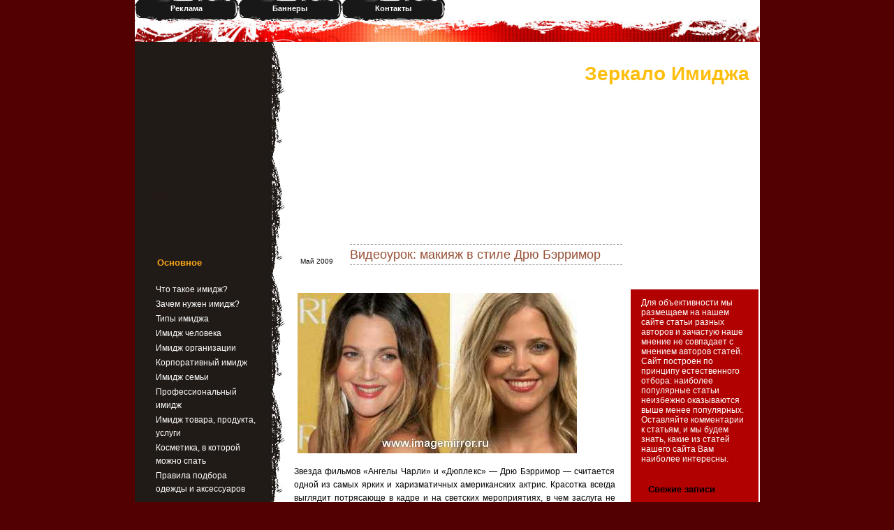

--- FILE ---
content_type: text/html; charset=UTF-8
request_url: https://www.imagemirror.ru/videourok-makiyazh-v-stile-dryu-berrimor.html
body_size: 10854
content:
<!DOCTYPE html PUBLIC "-//W3C//DTD XHTML 1.0 Transitional//EN" "//www.w3.org/TR/xhtml1/DTD/xhtml1-transitional.dtd">
<html xmlns="//www.w3.org/1999/xhtml" dir="ltr" lang="ru-RU" prefix="og: https://ogp.me/ns#">
<head profile="//gmpg.org/xfn/11">
	<meta http-equiv="Content-Type" content="text/html; charset=UTF-8" />
	
	<link rel="stylesheet" href="https://www.imagemirror.ru/wp-content/themes/redlight/style.css" type="text/css" media="screen" />
	<link rel="alternate" type="application/atom+xml" title="Atom 0.3" href="https://www.imagemirror.ru/feed/atom" />
	<link rel="alternate" type="application/rss+xml" title="Зеркало Имиджа RSS-лента" href="https://www.imagemirror.ru/feed" />
	<link rel="pingback" href="https://www.imagemirror.ru/xmlrpc.php" />
		<link rel='archives' title='2018' href='https://www.imagemirror.ru/2018' />
	<link rel='archives' title='2015' href='https://www.imagemirror.ru/2015' />
	<link rel='archives' title='2014' href='https://www.imagemirror.ru/2014' />
	<link rel='archives' title='2013' href='https://www.imagemirror.ru/2013' />
	<link rel='archives' title='2012' href='https://www.imagemirror.ru/2012' />
	<link rel='archives' title='2011' href='https://www.imagemirror.ru/2011' />
	<link rel='archives' title='2010' href='https://www.imagemirror.ru/2010' />
	<link rel='archives' title='2009' href='https://www.imagemirror.ru/2009' />
	<link rel='archives' title='2008' href='https://www.imagemirror.ru/2008' />
			
		<!-- All in One SEO 4.5.1.1 - aioseo.com -->
		<title>Видеоурок: макияж в стиле Дрю Бэрримор - Зеркало Имиджа</title>
		<meta name="description" content="Звезда фильмов &quot;Ангелы Чарли&quot; и &quot;Дюплекс&quot; - Дрю Бэрримор - считается одной из самых ярких и харизматичных американских актрис. Красотка всегда выглядит потрясающе в кадре и на светских мероприятиях, в чем заслуга не только самой актрисы, но и стилистов. Звездный визажист и стилист - Дебра Ферулло - дает мастер-класс по созданию образа Дрю Бэрримор. ЧИТАЙ" />
		<meta name="robots" content="max-image-preview:large" />
		<link rel="canonical" href="https://www.imagemirror.ru/videourok-makiyazh-v-stile-dryu-berrimor.html" />
		<meta name="generator" content="All in One SEO (AIOSEO) 4.5.1.1" />
		<meta property="og:locale" content="ru_RU" />
		<meta property="og:site_name" content="Зеркало Имиджа - Обсуждаем вопросы имиджа в работе, отношениях, внешности и конечно же в быту." />
		<meta property="og:type" content="article" />
		<meta property="og:title" content="Видеоурок: макияж в стиле Дрю Бэрримор - Зеркало Имиджа" />
		<meta property="og:description" content="Звезда фильмов &quot;Ангелы Чарли&quot; и &quot;Дюплекс&quot; - Дрю Бэрримор - считается одной из самых ярких и харизматичных американских актрис. Красотка всегда выглядит потрясающе в кадре и на светских мероприятиях, в чем заслуга не только самой актрисы, но и стилистов. Звездный визажист и стилист - Дебра Ферулло - дает мастер-класс по созданию образа Дрю Бэрримор. ЧИТАЙ" />
		<meta property="og:url" content="https://www.imagemirror.ru/videourok-makiyazh-v-stile-dryu-berrimor.html" />
		<meta property="article:published_time" content="2009-05-18T19:58:16+00:00" />
		<meta property="article:modified_time" content="2019-08-23T14:29:20+00:00" />
		<meta name="twitter:card" content="summary_large_image" />
		<meta name="twitter:title" content="Видеоурок: макияж в стиле Дрю Бэрримор - Зеркало Имиджа" />
		<meta name="twitter:description" content="Звезда фильмов &quot;Ангелы Чарли&quot; и &quot;Дюплекс&quot; - Дрю Бэрримор - считается одной из самых ярких и харизматичных американских актрис. Красотка всегда выглядит потрясающе в кадре и на светских мероприятиях, в чем заслуга не только самой актрисы, но и стилистов. Звездный визажист и стилист - Дебра Ферулло - дает мастер-класс по созданию образа Дрю Бэрримор. ЧИТАЙ" />
		<script type="application/ld+json" class="aioseo-schema">
			{"@context":"https:\/\/schema.org","@graph":[{"@type":"BlogPosting","@id":"https:\/\/www.imagemirror.ru\/videourok-makiyazh-v-stile-dryu-berrimor.html#blogposting","name":"\u0412\u0438\u0434\u0435\u043e\u0443\u0440\u043e\u043a: \u043c\u0430\u043a\u0438\u044f\u0436 \u0432 \u0441\u0442\u0438\u043b\u0435 \u0414\u0440\u044e \u0411\u044d\u0440\u0440\u0438\u043c\u043e\u0440 - \u0417\u0435\u0440\u043a\u0430\u043b\u043e \u0418\u043c\u0438\u0434\u0436\u0430","headline":"\u0412\u0438\u0434\u0435\u043e\u0443\u0440\u043e\u043a: \u043c\u0430\u043a\u0438\u044f\u0436 \u0432 \u0441\u0442\u0438\u043b\u0435 \u0414\u0440\u044e \u0411\u044d\u0440\u0440\u0438\u043c\u043e\u0440","author":{"@id":"https:\/\/www.imagemirror.ru\/author\/achcity#author"},"publisher":{"@id":"https:\/\/www.imagemirror.ru\/#organization"},"image":{"@type":"ImageObject","url":"https:\/\/imagemirror.ru\/images\/stories\/videourok_makiyazh_v_stile_dryu_berrimor.jpg","@id":"https:\/\/www.imagemirror.ru\/videourok-makiyazh-v-stile-dryu-berrimor.html\/#articleImage"},"datePublished":"2009-05-18T19:58:16+04:00","dateModified":"2019-08-23T14:29:20+04:00","inLanguage":"ru-RU","commentCount":3,"mainEntityOfPage":{"@id":"https:\/\/www.imagemirror.ru\/videourok-makiyazh-v-stile-dryu-berrimor.html#webpage"},"isPartOf":{"@id":"https:\/\/www.imagemirror.ru\/videourok-makiyazh-v-stile-dryu-berrimor.html#webpage"},"articleSection":"\u041c\u0430\u043a\u0438\u044f\u0436"},{"@type":"BreadcrumbList","@id":"https:\/\/www.imagemirror.ru\/videourok-makiyazh-v-stile-dryu-berrimor.html#breadcrumblist","itemListElement":[{"@type":"ListItem","@id":"https:\/\/www.imagemirror.ru\/#listItem","position":1,"name":"\u0413\u043b\u0430\u0432\u043d\u0430\u044f \u0441\u0442\u0440\u0430\u043d\u0438\u0446\u0430"}]},{"@type":"Organization","@id":"https:\/\/www.imagemirror.ru\/#organization","name":"\u0417\u0435\u0440\u043a\u0430\u043b\u043e \u0418\u043c\u0438\u0434\u0436\u0430","url":"https:\/\/www.imagemirror.ru\/"},{"@type":"Person","@id":"https:\/\/www.imagemirror.ru\/author\/achcity#author","url":"https:\/\/www.imagemirror.ru\/author\/achcity","name":"achcity"},{"@type":"WebPage","@id":"https:\/\/www.imagemirror.ru\/videourok-makiyazh-v-stile-dryu-berrimor.html#webpage","url":"https:\/\/www.imagemirror.ru\/videourok-makiyazh-v-stile-dryu-berrimor.html","name":"\u0412\u0438\u0434\u0435\u043e\u0443\u0440\u043e\u043a: \u043c\u0430\u043a\u0438\u044f\u0436 \u0432 \u0441\u0442\u0438\u043b\u0435 \u0414\u0440\u044e \u0411\u044d\u0440\u0440\u0438\u043c\u043e\u0440 - \u0417\u0435\u0440\u043a\u0430\u043b\u043e \u0418\u043c\u0438\u0434\u0436\u0430","description":"\u0417\u0432\u0435\u0437\u0434\u0430 \u0444\u0438\u043b\u044c\u043c\u043e\u0432 \"\u0410\u043d\u0433\u0435\u043b\u044b \u0427\u0430\u0440\u043b\u0438\" \u0438 \"\u0414\u044e\u043f\u043b\u0435\u043a\u0441\" - \u0414\u0440\u044e \u0411\u044d\u0440\u0440\u0438\u043c\u043e\u0440 - \u0441\u0447\u0438\u0442\u0430\u0435\u0442\u0441\u044f \u043e\u0434\u043d\u043e\u0439 \u0438\u0437 \u0441\u0430\u043c\u044b\u0445 \u044f\u0440\u043a\u0438\u0445 \u0438 \u0445\u0430\u0440\u0438\u0437\u043c\u0430\u0442\u0438\u0447\u043d\u044b\u0445 \u0430\u043c\u0435\u0440\u0438\u043a\u0430\u043d\u0441\u043a\u0438\u0445 \u0430\u043a\u0442\u0440\u0438\u0441. \u041a\u0440\u0430\u0441\u043e\u0442\u043a\u0430 \u0432\u0441\u0435\u0433\u0434\u0430 \u0432\u044b\u0433\u043b\u044f\u0434\u0438\u0442 \u043f\u043e\u0442\u0440\u044f\u0441\u0430\u044e\u0449\u0435 \u0432 \u043a\u0430\u0434\u0440\u0435 \u0438 \u043d\u0430 \u0441\u0432\u0435\u0442\u0441\u043a\u0438\u0445 \u043c\u0435\u0440\u043e\u043f\u0440\u0438\u044f\u0442\u0438\u044f\u0445, \u0432 \u0447\u0435\u043c \u0437\u0430\u0441\u043b\u0443\u0433\u0430 \u043d\u0435 \u0442\u043e\u043b\u044c\u043a\u043e \u0441\u0430\u043c\u043e\u0439 \u0430\u043a\u0442\u0440\u0438\u0441\u044b, \u043d\u043e \u0438 \u0441\u0442\u0438\u043b\u0438\u0441\u0442\u043e\u0432. \u0417\u0432\u0435\u0437\u0434\u043d\u044b\u0439 \u0432\u0438\u0437\u0430\u0436\u0438\u0441\u0442 \u0438 \u0441\u0442\u0438\u043b\u0438\u0441\u0442 - \u0414\u0435\u0431\u0440\u0430 \u0424\u0435\u0440\u0443\u043b\u043b\u043e - \u0434\u0430\u0435\u0442 \u043c\u0430\u0441\u0442\u0435\u0440-\u043a\u043b\u0430\u0441\u0441 \u043f\u043e \u0441\u043e\u0437\u0434\u0430\u043d\u0438\u044e \u043e\u0431\u0440\u0430\u0437\u0430 \u0414\u0440\u044e \u0411\u044d\u0440\u0440\u0438\u043c\u043e\u0440. \u0427\u0418\u0422\u0410\u0419","inLanguage":"ru-RU","isPartOf":{"@id":"https:\/\/www.imagemirror.ru\/#website"},"breadcrumb":{"@id":"https:\/\/www.imagemirror.ru\/videourok-makiyazh-v-stile-dryu-berrimor.html#breadcrumblist"},"author":{"@id":"https:\/\/www.imagemirror.ru\/author\/achcity#author"},"creator":{"@id":"https:\/\/www.imagemirror.ru\/author\/achcity#author"},"datePublished":"2009-05-18T19:58:16+04:00","dateModified":"2019-08-23T14:29:20+04:00"},{"@type":"WebSite","@id":"https:\/\/www.imagemirror.ru\/#website","url":"https:\/\/www.imagemirror.ru\/","name":"\u0417\u0435\u0440\u043a\u0430\u043b\u043e \u0418\u043c\u0438\u0434\u0436\u0430","description":"\u041e\u0431\u0441\u0443\u0436\u0434\u0430\u0435\u043c \u0432\u043e\u043f\u0440\u043e\u0441\u044b \u0438\u043c\u0438\u0434\u0436\u0430 \u0432 \u0440\u0430\u0431\u043e\u0442\u0435, \u043e\u0442\u043d\u043e\u0448\u0435\u043d\u0438\u044f\u0445, \u0432\u043d\u0435\u0448\u043d\u043e\u0441\u0442\u0438 \u0438 \u043a\u043e\u043d\u0435\u0447\u043d\u043e \u0436\u0435 \u0432 \u0431\u044b\u0442\u0443.","inLanguage":"ru-RU","publisher":{"@id":"https:\/\/www.imagemirror.ru\/#organization"}}]}
		</script>
		<!-- All in One SEO -->

<link rel='dns-prefetch' href='//s.w.org' />
<link rel="alternate" type="application/rss+xml" title="Зеркало Имиджа &raquo; Лента комментариев к &laquo;Видеоурок: макияж в стиле Дрю Бэрримор&raquo;" href="https://www.imagemirror.ru/videourok-makiyazh-v-stile-dryu-berrimor.html/feed" />
<script type="text/javascript">
window._wpemojiSettings = {"baseUrl":"https:\/\/s.w.org\/images\/core\/emoji\/14.0.0\/72x72\/","ext":".png","svgUrl":"https:\/\/s.w.org\/images\/core\/emoji\/14.0.0\/svg\/","svgExt":".svg","source":{"concatemoji":"https:\/\/www.imagemirror.ru\/wp-includes\/js\/wp-emoji-release.min.js?ver=6.0.11"}};
/*! This file is auto-generated */
!function(e,a,t){var n,r,o,i=a.createElement("canvas"),p=i.getContext&&i.getContext("2d");function s(e,t){var a=String.fromCharCode,e=(p.clearRect(0,0,i.width,i.height),p.fillText(a.apply(this,e),0,0),i.toDataURL());return p.clearRect(0,0,i.width,i.height),p.fillText(a.apply(this,t),0,0),e===i.toDataURL()}function c(e){var t=a.createElement("script");t.src=e,t.defer=t.type="text/javascript",a.getElementsByTagName("head")[0].appendChild(t)}for(o=Array("flag","emoji"),t.supports={everything:!0,everythingExceptFlag:!0},r=0;r<o.length;r++)t.supports[o[r]]=function(e){if(!p||!p.fillText)return!1;switch(p.textBaseline="top",p.font="600 32px Arial",e){case"flag":return s([127987,65039,8205,9895,65039],[127987,65039,8203,9895,65039])?!1:!s([55356,56826,55356,56819],[55356,56826,8203,55356,56819])&&!s([55356,57332,56128,56423,56128,56418,56128,56421,56128,56430,56128,56423,56128,56447],[55356,57332,8203,56128,56423,8203,56128,56418,8203,56128,56421,8203,56128,56430,8203,56128,56423,8203,56128,56447]);case"emoji":return!s([129777,127995,8205,129778,127999],[129777,127995,8203,129778,127999])}return!1}(o[r]),t.supports.everything=t.supports.everything&&t.supports[o[r]],"flag"!==o[r]&&(t.supports.everythingExceptFlag=t.supports.everythingExceptFlag&&t.supports[o[r]]);t.supports.everythingExceptFlag=t.supports.everythingExceptFlag&&!t.supports.flag,t.DOMReady=!1,t.readyCallback=function(){t.DOMReady=!0},t.supports.everything||(n=function(){t.readyCallback()},a.addEventListener?(a.addEventListener("DOMContentLoaded",n,!1),e.addEventListener("load",n,!1)):(e.attachEvent("onload",n),a.attachEvent("onreadystatechange",function(){"complete"===a.readyState&&t.readyCallback()})),(e=t.source||{}).concatemoji?c(e.concatemoji):e.wpemoji&&e.twemoji&&(c(e.twemoji),c(e.wpemoji)))}(window,document,window._wpemojiSettings);
</script>
<style type="text/css">
img.wp-smiley,
img.emoji {
	display: inline !important;
	border: none !important;
	box-shadow: none !important;
	height: 1em !important;
	width: 1em !important;
	margin: 0 0.07em !important;
	vertical-align: -0.1em !important;
	background: none !important;
	padding: 0 !important;
}
</style>
	<link rel='stylesheet' id='wp-block-library-css'  href='https://www.imagemirror.ru/wp-includes/css/dist/block-library/style.min.css?ver=6.0.11' type='text/css' media='all' />
<style id='global-styles-inline-css' type='text/css'>
body{--wp--preset--color--black: #000000;--wp--preset--color--cyan-bluish-gray: #abb8c3;--wp--preset--color--white: #ffffff;--wp--preset--color--pale-pink: #f78da7;--wp--preset--color--vivid-red: #cf2e2e;--wp--preset--color--luminous-vivid-orange: #ff6900;--wp--preset--color--luminous-vivid-amber: #fcb900;--wp--preset--color--light-green-cyan: #7bdcb5;--wp--preset--color--vivid-green-cyan: #00d084;--wp--preset--color--pale-cyan-blue: #8ed1fc;--wp--preset--color--vivid-cyan-blue: #0693e3;--wp--preset--color--vivid-purple: #9b51e0;--wp--preset--gradient--vivid-cyan-blue-to-vivid-purple: linear-gradient(135deg,rgba(6,147,227,1) 0%,rgb(155,81,224) 100%);--wp--preset--gradient--light-green-cyan-to-vivid-green-cyan: linear-gradient(135deg,rgb(122,220,180) 0%,rgb(0,208,130) 100%);--wp--preset--gradient--luminous-vivid-amber-to-luminous-vivid-orange: linear-gradient(135deg,rgba(252,185,0,1) 0%,rgba(255,105,0,1) 100%);--wp--preset--gradient--luminous-vivid-orange-to-vivid-red: linear-gradient(135deg,rgba(255,105,0,1) 0%,rgb(207,46,46) 100%);--wp--preset--gradient--very-light-gray-to-cyan-bluish-gray: linear-gradient(135deg,rgb(238,238,238) 0%,rgb(169,184,195) 100%);--wp--preset--gradient--cool-to-warm-spectrum: linear-gradient(135deg,rgb(74,234,220) 0%,rgb(151,120,209) 20%,rgb(207,42,186) 40%,rgb(238,44,130) 60%,rgb(251,105,98) 80%,rgb(254,248,76) 100%);--wp--preset--gradient--blush-light-purple: linear-gradient(135deg,rgb(255,206,236) 0%,rgb(152,150,240) 100%);--wp--preset--gradient--blush-bordeaux: linear-gradient(135deg,rgb(254,205,165) 0%,rgb(254,45,45) 50%,rgb(107,0,62) 100%);--wp--preset--gradient--luminous-dusk: linear-gradient(135deg,rgb(255,203,112) 0%,rgb(199,81,192) 50%,rgb(65,88,208) 100%);--wp--preset--gradient--pale-ocean: linear-gradient(135deg,rgb(255,245,203) 0%,rgb(182,227,212) 50%,rgb(51,167,181) 100%);--wp--preset--gradient--electric-grass: linear-gradient(135deg,rgb(202,248,128) 0%,rgb(113,206,126) 100%);--wp--preset--gradient--midnight: linear-gradient(135deg,rgb(2,3,129) 0%,rgb(40,116,252) 100%);--wp--preset--duotone--dark-grayscale: url('#wp-duotone-dark-grayscale');--wp--preset--duotone--grayscale: url('#wp-duotone-grayscale');--wp--preset--duotone--purple-yellow: url('#wp-duotone-purple-yellow');--wp--preset--duotone--blue-red: url('#wp-duotone-blue-red');--wp--preset--duotone--midnight: url('#wp-duotone-midnight');--wp--preset--duotone--magenta-yellow: url('#wp-duotone-magenta-yellow');--wp--preset--duotone--purple-green: url('#wp-duotone-purple-green');--wp--preset--duotone--blue-orange: url('#wp-duotone-blue-orange');--wp--preset--font-size--small: 13px;--wp--preset--font-size--medium: 20px;--wp--preset--font-size--large: 36px;--wp--preset--font-size--x-large: 42px;}.has-black-color{color: var(--wp--preset--color--black) !important;}.has-cyan-bluish-gray-color{color: var(--wp--preset--color--cyan-bluish-gray) !important;}.has-white-color{color: var(--wp--preset--color--white) !important;}.has-pale-pink-color{color: var(--wp--preset--color--pale-pink) !important;}.has-vivid-red-color{color: var(--wp--preset--color--vivid-red) !important;}.has-luminous-vivid-orange-color{color: var(--wp--preset--color--luminous-vivid-orange) !important;}.has-luminous-vivid-amber-color{color: var(--wp--preset--color--luminous-vivid-amber) !important;}.has-light-green-cyan-color{color: var(--wp--preset--color--light-green-cyan) !important;}.has-vivid-green-cyan-color{color: var(--wp--preset--color--vivid-green-cyan) !important;}.has-pale-cyan-blue-color{color: var(--wp--preset--color--pale-cyan-blue) !important;}.has-vivid-cyan-blue-color{color: var(--wp--preset--color--vivid-cyan-blue) !important;}.has-vivid-purple-color{color: var(--wp--preset--color--vivid-purple) !important;}.has-black-background-color{background-color: var(--wp--preset--color--black) !important;}.has-cyan-bluish-gray-background-color{background-color: var(--wp--preset--color--cyan-bluish-gray) !important;}.has-white-background-color{background-color: var(--wp--preset--color--white) !important;}.has-pale-pink-background-color{background-color: var(--wp--preset--color--pale-pink) !important;}.has-vivid-red-background-color{background-color: var(--wp--preset--color--vivid-red) !important;}.has-luminous-vivid-orange-background-color{background-color: var(--wp--preset--color--luminous-vivid-orange) !important;}.has-luminous-vivid-amber-background-color{background-color: var(--wp--preset--color--luminous-vivid-amber) !important;}.has-light-green-cyan-background-color{background-color: var(--wp--preset--color--light-green-cyan) !important;}.has-vivid-green-cyan-background-color{background-color: var(--wp--preset--color--vivid-green-cyan) !important;}.has-pale-cyan-blue-background-color{background-color: var(--wp--preset--color--pale-cyan-blue) !important;}.has-vivid-cyan-blue-background-color{background-color: var(--wp--preset--color--vivid-cyan-blue) !important;}.has-vivid-purple-background-color{background-color: var(--wp--preset--color--vivid-purple) !important;}.has-black-border-color{border-color: var(--wp--preset--color--black) !important;}.has-cyan-bluish-gray-border-color{border-color: var(--wp--preset--color--cyan-bluish-gray) !important;}.has-white-border-color{border-color: var(--wp--preset--color--white) !important;}.has-pale-pink-border-color{border-color: var(--wp--preset--color--pale-pink) !important;}.has-vivid-red-border-color{border-color: var(--wp--preset--color--vivid-red) !important;}.has-luminous-vivid-orange-border-color{border-color: var(--wp--preset--color--luminous-vivid-orange) !important;}.has-luminous-vivid-amber-border-color{border-color: var(--wp--preset--color--luminous-vivid-amber) !important;}.has-light-green-cyan-border-color{border-color: var(--wp--preset--color--light-green-cyan) !important;}.has-vivid-green-cyan-border-color{border-color: var(--wp--preset--color--vivid-green-cyan) !important;}.has-pale-cyan-blue-border-color{border-color: var(--wp--preset--color--pale-cyan-blue) !important;}.has-vivid-cyan-blue-border-color{border-color: var(--wp--preset--color--vivid-cyan-blue) !important;}.has-vivid-purple-border-color{border-color: var(--wp--preset--color--vivid-purple) !important;}.has-vivid-cyan-blue-to-vivid-purple-gradient-background{background: var(--wp--preset--gradient--vivid-cyan-blue-to-vivid-purple) !important;}.has-light-green-cyan-to-vivid-green-cyan-gradient-background{background: var(--wp--preset--gradient--light-green-cyan-to-vivid-green-cyan) !important;}.has-luminous-vivid-amber-to-luminous-vivid-orange-gradient-background{background: var(--wp--preset--gradient--luminous-vivid-amber-to-luminous-vivid-orange) !important;}.has-luminous-vivid-orange-to-vivid-red-gradient-background{background: var(--wp--preset--gradient--luminous-vivid-orange-to-vivid-red) !important;}.has-very-light-gray-to-cyan-bluish-gray-gradient-background{background: var(--wp--preset--gradient--very-light-gray-to-cyan-bluish-gray) !important;}.has-cool-to-warm-spectrum-gradient-background{background: var(--wp--preset--gradient--cool-to-warm-spectrum) !important;}.has-blush-light-purple-gradient-background{background: var(--wp--preset--gradient--blush-light-purple) !important;}.has-blush-bordeaux-gradient-background{background: var(--wp--preset--gradient--blush-bordeaux) !important;}.has-luminous-dusk-gradient-background{background: var(--wp--preset--gradient--luminous-dusk) !important;}.has-pale-ocean-gradient-background{background: var(--wp--preset--gradient--pale-ocean) !important;}.has-electric-grass-gradient-background{background: var(--wp--preset--gradient--electric-grass) !important;}.has-midnight-gradient-background{background: var(--wp--preset--gradient--midnight) !important;}.has-small-font-size{font-size: var(--wp--preset--font-size--small) !important;}.has-medium-font-size{font-size: var(--wp--preset--font-size--medium) !important;}.has-large-font-size{font-size: var(--wp--preset--font-size--large) !important;}.has-x-large-font-size{font-size: var(--wp--preset--font-size--x-large) !important;}
</style>
<link rel='stylesheet' id='contact-form-7-css'  href='https://www.imagemirror.ru/wp-content/plugins/contact-form-7/includes/css/styles.css?ver=5.6.3' type='text/css' media='all' />
<script type='text/javascript' src='https://www.imagemirror.ru/wp-includes/js/jquery/jquery.min.js?ver=3.6.0' id='jquery-core-js'></script>
<script type='text/javascript' src='https://www.imagemirror.ru/wp-includes/js/jquery/jquery-migrate.min.js?ver=3.3.2' id='jquery-migrate-js'></script>
<script type='text/javascript' src='https://www.imagemirror.ru/wp-content/plugins/sticky-widget/js/wb_sticky_widget.min.js?ver=4.0.6' id='wb-sticky-widget-js'></script>
<link rel="https://api.w.org/" href="https://www.imagemirror.ru/wp-json/" /><link rel="alternate" type="application/json" href="https://www.imagemirror.ru/wp-json/wp/v2/posts/212" /><link rel="EditURI" type="application/rsd+xml" title="RSD" href="https://www.imagemirror.ru/xmlrpc.php?rsd" />
<link rel="wlwmanifest" type="application/wlwmanifest+xml" href="https://www.imagemirror.ru/wp-includes/wlwmanifest.xml" /> 

<link rel='shortlink' href='https://www.imagemirror.ru/?p=212' />
<link rel="alternate" type="application/json+oembed" href="https://www.imagemirror.ru/wp-json/oembed/1.0/embed?url=https%3A%2F%2Fwww.imagemirror.ru%2Fvideourok-makiyazh-v-stile-dryu-berrimor.html" />
<link rel="alternate" type="text/xml+oembed" href="https://www.imagemirror.ru/wp-json/oembed/1.0/embed?url=https%3A%2F%2Fwww.imagemirror.ru%2Fvideourok-makiyazh-v-stile-dryu-berrimor.html&#038;format=xml" />
<script type="text/javascript">
	window._wp_rp_static_base_url = 'https://wprp.zemanta.com/static/';
	window._wp_rp_wp_ajax_url = "https://www.imagemirror.ru/wp-admin/admin-ajax.php";
	window._wp_rp_plugin_version = '3.6.4';
	window._wp_rp_post_id = '212';
	window._wp_rp_num_rel_posts = '4';
	window._wp_rp_thumbnails = true;
	window._wp_rp_post_title = '%D0%92%D0%B8%D0%B4%D0%B5%D0%BE%D1%83%D1%80%D0%BE%D0%BA%3A+%D0%BC%D0%B0%D0%BA%D0%B8%D1%8F%D0%B6+%D0%B2+%D1%81%D1%82%D0%B8%D0%BB%D0%B5+%D0%94%D1%80%D1%8E+%D0%91%D1%8D%D1%80%D1%80%D0%B8%D0%BC%D0%BE%D1%80';
	window._wp_rp_post_tags = ['%D0%9C%D0%B0%D0%BA%D0%B8%D1%8F%D0%B6', 'foundat', 'amp', 'covergirl', 'waterproof', 'pan', 'lumin', 'violet', 'olai', 'bronz', 'blush', 'eyelin', 'chestnut', 'voltag', 'ageless', 'berri'];
	window._wp_rp_promoted_content = true;
</script>
<link rel="stylesheet" href="https://www.imagemirror.ru/wp-content/plugins/wordpress-23-related-posts-plugin/static/themes/vertical-m.css?version=3.6.4" />
<link rel="stylesheet" href="https://www.imagemirror.ru/wp-content/plugins/wp-page-numbers/panther/wp-page-numbers.css" type="text/css" media="screen" />	<script type='text/javascript' src='https://www.imagemirror.ru/wp-content/themes/redlight/redlight.js'></script>
<style type="text/css">
#header {
background:url(https://www.imagemirror.ru/wp-content/themes/redlight/images/bg_header.jpg) no-repeat top center;}
</style>		
</head>
<body>
	<div id="base">
		<div id="menu">
			<ul><li class="page_item page-item-4002"><a href="https://www.imagemirror.ru/reklama">Реклама</a></li>
<li class="page_item page-item-4058"><a href="https://www.imagemirror.ru/bannery">Баннеры</a></li>
<li class="page_item page-item-73"><a href="https://www.imagemirror.ru/kontakty">Контакты</a></li>
			</ul>
		</div>
		<div id="header">
											<div  id="blogtitle"><a href="https://www.imagemirror.ru">Зеркало Имиджа</a></div>
				<div id="subtitle">Обсуждаем вопросы имиджа в работе, отношениях, внешности и конечно же в быту.</div>
						<a href="https://www.imagemirror.ru/" title="Главная"><img src="https://www.imagemirror.ru/wp-content/themes/redlight/images/spacer.gif" alt="Главная" class="home"/></a>
		</div>
		<div id="container_btm"><div id="container"><div id="content">
	<div class="spacer"></div>
				<div id="post-212" class="post-212 post type-post status-publish format-standard hentry category-makiyazh">
				<div class="post_title">
					<h1>Видеоурок: макияж в стиле Дрю Бэрримор</h1>
					<div class="post_author"></div>
				</div>
				<div class="post_date">
					<div class="post_date_d">18</div>
					<div class="post_date_m">Май 2009</div>
				</div>
				<div class="entry clear">
					<p><img src="https://imagemirror.ru/images/stories/videourok_makiyazh_v_stile_dryu_berrimor.jpg" alt="Видеоурок: макияж в стиле Дрю Бэрримор" title="Видеоурок: макияж в стиле Дрю Бэрримор" /></p>
<p style="text-align: justify;">Звезда фильмов &#171;Ангелы Чарли&#187; и &#171;Дюплекс&#187; &#8212; Дрю Бэрримор &#8212; считается одной из самых ярких и харизматичных американских актрис. Красотка всегда выглядит потрясающе в кадре и на светских мероприятиях, в чем заслуга не только самой актрисы, но и стилистов. Звездный визажист и стилист &#8212; Дебра Ферулло &#8212; дает мастер-класс по созданию образа Дрю Бэрримор.</p>
<p style="text-align: justify;">ЧИТАЙ ТАКЖЕ &#8212; Видеоурок: макияж в стиле Шарлиз Терон</p>
<p style="text-align: justify;">Шаг № 1: тонким слоем нанесите корректор Make Up for Ever Pan Stic Foundation, который выровняет цвет лица и замаскирует бледность и желтизну кожи.</p>
<p style="text-align: justify;">Шаг № 2: на скулы, щеки и подбородок нанесите люминайзер LORAC TANtalizer TANtalizer Body Bronzing Luminizer, Deep 1 ea.</p>
<p style="text-align: justify;">Шаг № 3: нанесите тональную основу CoverGirl Natureluxe Foundation, Chestnut 365.</p>
<p style="text-align: justify;">Шаг № 4: на щеки нанесите совсем немного румян CoverGirl &amp; Olay Simply Ageless Sculpting Blush, Lush Berry 230.</p>
<p style="text-align: justify;">Шаг № 5: для макияжа глаз используйте кремовые тени CoverGirlSmoky Shadowblast, Bronze Fire, карандаш CoverGirl Liquiline Blast Eyeliner, Violet Voltage 440, тушь Covergirl Lash Blast Volume Waterproof Mascara.</p>
<p style="text-align: justify;">Шаг № 6: для макияжа губ смешайте две помады разных оттенков: CoverGirl Lip Perfection Lipstick, Rush 270 и Barry 267.</p>
<p style="text-align: center;">
<p>Автор: Настя Сухенко</p>

<div class="wp_rp_wrap  wp_rp_vertical_m" id="wp_rp_first"><div class="wp_rp_content"><h3 class="related_post_title">Смотрите также:</h3><ul class="related_post wp_rp"><li data-position="0" data-poid="in-148" data-post-type="none" ><a href="https://www.imagemirror.ru/pamela-anderson-sdelala-korotkuyu-strizhku.html" class="wp_rp_thumbnail"><img src="https://www.imagemirror.ru/wp-content/uploads/2009/03/pamela_anderson_sdelala_korotkuyu_strizhku-150x150.jpg" alt="Памела Андерсон сделала короткую стрижку" width="150" height="150" title="Видеоурок: макияж в стиле Дрю Бэрримор" /></a><a href="https://www.imagemirror.ru/pamela-anderson-sdelala-korotkuyu-strizhku.html" class="wp_rp_title">Памела Андерсон сделала короткую стрижку</a></li><li data-position="1" data-poid="in-1911" data-post-type="none" ><a href="https://www.imagemirror.ru/kakie-procedury-dlya-lica-delat-osenyu.html" class="wp_rp_thumbnail"><img src="https://www.imagemirror.ru/wp-content/uploads/2012/08/kakie_protsedury_dlya_litsa_delat_osen_yu-150x150.jpg" alt="Какие процедуры для лица делать осенью" width="150" height="150" title="Видеоурок: макияж в стиле Дрю Бэрримор" /></a><a href="https://www.imagemirror.ru/kakie-procedury-dlya-lica-delat-osenyu.html" class="wp_rp_title">Какие процедуры для лица делать осенью</a></li><li data-position="2" data-poid="in-1853" data-post-type="none" ><a href="https://www.imagemirror.ru/kak-bystro-ubrat-treshhiny-na-kozhe-ruk.html" class="wp_rp_thumbnail"><img src="https://www.imagemirror.ru/wp-content/uploads/2012/01/kak_bystro_ubrat_treshchiny_na_kozhe_ruk_-150x150.jpg" alt="Как быстро убрать трещины на коже рук?" width="150" height="150" title="Видеоурок: макияж в стиле Дрю Бэрримор" /></a><a href="https://www.imagemirror.ru/kak-bystro-ubrat-treshhiny-na-kozhe-ruk.html" class="wp_rp_title">Как быстро убрать трещины на коже рук?</a></li><li data-position="3" data-poid="in-722" data-post-type="none" ><a href="https://www.imagemirror.ru/kak-udalit-kutikulu-i-zamedlit-ee-rost.html" class="wp_rp_thumbnail"><img src="https://www.imagemirror.ru/wp-content/uploads/2012/04/kak_udalit_kutikulu_i_zamedlit_ee_rost-150x150.jpg" alt="Как удалить кутикулу и замедлить ее рост" width="150" height="150" title="Видеоурок: макияж в стиле Дрю Бэрримор" /></a><a href="https://www.imagemirror.ru/kak-udalit-kutikulu-i-zamedlit-ee-rost.html" class="wp_rp_title">Как удалить кутикулу и замедлить ее рост</a></li></ul></div></div>
<div class="clear"></div>
									</div>
				<div class="info">
					<span class="category">Категория: <a href="https://www.imagemirror.ru/makiyazh" rel="category tag">Макияж</a></span>
									</div>
			</div>
			
				
			<div id="comments">3 комментария</div>
	<ol class="commentlist">
		<li class="comment even thread-even depth-1" id="comment-893">
				<div id="div-comment-893" class="comment-body">
				<div class="comment-author vcard">
						<cite class="fn">Петя Анатольев</cite><span class="says">:</span>		</div>
		
		<div class="comment-meta commentmetadata">
			<a href="https://www.imagemirror.ru/videourok-makiyazh-v-stile-dryu-berrimor.html#comment-893">19.05.2009 в 03:10</a>		</div>

		<p>+1 аффатар ты мой секси бой! )))</p>

		
				</div>
				</li><!-- #comment-## -->
		<li class="comment odd alt thread-odd thread-alt depth-1" id="comment-894">
				<div id="div-comment-894" class="comment-body">
				<div class="comment-author vcard">
						<cite class="fn">Вова Тоскливый</cite><span class="says">:</span>		</div>
		
		<div class="comment-meta commentmetadata">
			<a href="https://www.imagemirror.ru/videourok-makiyazh-v-stile-dryu-berrimor.html#comment-894">19.05.2009 в 03:10</a>		</div>

		<p>Хотелось бы видеть надпись to be continied</p>

		
				</div>
				</li><!-- #comment-## -->
		<li class="comment even thread-even depth-1" id="comment-895">
				<div id="div-comment-895" class="comment-body">
				<div class="comment-author vcard">
						<cite class="fn">Владимир Анатольев</cite><span class="says">:</span>		</div>
		
		<div class="comment-meta commentmetadata">
			<a href="https://www.imagemirror.ru/videourok-makiyazh-v-stile-dryu-berrimor.html#comment-895">19.05.2009 в 03:10</a>		</div>

		<p>Ну ты и дал&#8230; Лошара</p>

		
				</div>
				</li><!-- #comment-## -->
	</ol>
<div id="respond">
	<strong>Оставить комментарий</strong>
	<span class="cancel-comment-reply"><small><a rel="nofollow" id="cancel-comment-reply-link" href="/videourok-makiyazh-v-stile-dryu-berrimor.html#respond" style="display:none;">Нажмите, чтобы отменить ответ.</a></small></span>
		<form action="https://www.imagemirror.ru/wp-comments-post.php" method="post" id="commentform">
			<p><input type="text" name="author" id="author" value="" size="22" tabindex="1" />
				<label for="author"><small>Имя&nbsp;(обязательно)</small></label></p>
			<p><input type="text" name="email" id="email" value="" size="22" tabindex="2" />
				<label for="email"><small>E-Mail (не публикуется , обязательно)</small></label></p>
			<p><input type="text" name="url" id="url" value="" size="22" tabindex="3" />
				<label for="url"><small>URL (не обязательно)</small></label></p>
	
			<p><textarea name="comment" id="comment" cols="100%" rows="10" tabindex="4"></textarea></p>
			<p><input name="submit" type="submit" id="submit" tabindex="5" value="Отправить" /></p>
			<input type='hidden' name='comment_post_ID' value='212' id='comment_post_ID' />
<input type='hidden' name='comment_parent' id='comment_parent' value='0' />
			<p style="display: none;"><input type="hidden" id="akismet_comment_nonce" name="akismet_comment_nonce" value="07d859001e" /></p><p style="display: none !important;"><label>&#916;<textarea name="ak_hp_textarea" cols="45" rows="8" maxlength="100"></textarea></label><input type="hidden" id="ak_js_1" name="ak_js" value="146"/><script>document.getElementById( "ak_js_1" ).setAttribute( "value", ( new Date() ).getTime() );</script></p>		</form>
</div>		<div class="navigation">
				<div class="alignleft">&laquo; <a href="https://www.imagemirror.ru/maski-dlya-volos-iz-gliny.html" rel="prev">Маски для волос из глины</a></div>
				<div class="alignright"><a href="https://www.imagemirror.ru/brend-marc-jacobs-vypustil-aromatnye-tropiki.html" rel="next">Бренд Marc Jacobs выпустил ароматные тропики</a> &raquo;</div>
		</div>
	
	
</div>

<div id="sidebar1">
		<ul>
	<li><div id="text-3" class="widget widget_text"><h4>Основное</h4>			<div class="textwidget"><ul>
<li><a href="https://www.imagemirror.ru/chto-takoe-imidzh.html">Что такое имидж?</a></li>
<li><a href="https://www.imagemirror.ru/zachem-nuzhen-imidzh.html">Зачем нужен имидж?</a></li>
<li><a href="https://www.imagemirror.ru/tipy-imidzha.html">Типы имиджа</a></li>
<li><a href="https://www.imagemirror.ru/imidzh-cheloveka.html">Имидж человека</a></li>
<li><a href="https://www.imagemirror.ru/imidzh-organizacii.html">Имидж организации</a></li>
<li><a href="https://www.imagemirror.ru/korporativnyj-imidzh.html">Корпоративный имидж</a></li>
<li><a href="https://www.imagemirror.ru/imidzh-semi.html">Имидж семьи</a></li>
<li><a href="https://www.imagemirror.ru/professionalnyj-imidzh.html">Профессиональный имидж</a></li>
<li><a href="https://www.imagemirror.ru/imidzh-tovara-produkta-uslugi.html">Имидж товара, продукта, услуги</a></li>
<li><a href="https://www.imagemirror.ru/kosmetika-v-kotoroj-mozhno-spat.html">Косметика, в которой можно спать</a></li>
<li><a href="https://www.imagemirror.ru/pravila-podbora-odezhdy-i-aksessuarov.html">Правила подбора одежды и аксессуаров</a></li>
</ul></div>
		</div></li><li><div id="categories-2" class="widget widget_categories"><h4>Навигация</h4>
			<ul>
					<li class="cat-item cat-item-1"><a href="https://www.imagemirror.ru/stati" title="Вопросы имиджа в работе, отношениях, внешности и конечно же в быту">Имидж</a>
</li>
	<li class="cat-item cat-item-3"><a href="https://www.imagemirror.ru/makiyazh" title="Статьи о макияже">Макияж</a>
</li>
	<li class="cat-item cat-item-4"><a href="https://www.imagemirror.ru/manikyur-i-pedikyur" title="Статьи посвященные вопросам маникюра и педикюра">Маникюр и педикюр</a>
</li>
	<li class="cat-item cat-item-5"><a href="https://www.imagemirror.ru/parfyumeriya" title="Волшебный мир запахов">Парфюмерия</a>
</li>
	<li class="cat-item cat-item-6"><a href="https://www.imagemirror.ru/pricheski" title="Статьи о прическах">Прически</a>
</li>
	<li class="cat-item cat-item-7"><a href="https://www.imagemirror.ru/salonnaya-krasota" title="Что предлагают салоны красоты и какие услуги пользуются спросом">Салонная красота</a>
</li>
	<li class="cat-item cat-item-2"><a href="https://www.imagemirror.ru/zvezdnaya-krasota" title="Звездная красота - стиль, макияж и образы знаменитостей">У знаменитостей</a>
</li>
	<li class="cat-item cat-item-8"><a href="https://www.imagemirror.ru/uxod-za-volosami" title="Статьи посвященные уходу за волосами">Уход за волосами</a>
</li>
	<li class="cat-item cat-item-9"><a href="https://www.imagemirror.ru/uxod-za-licom-i-telom" title="Статьи посвященные уходу за телом и лицом">Уход за лицом и телом</a>
</li>
			</ul>

			</div></li><li><div id="wp_ara_widget_random_posts-2" class="widget wp_ara_widget_random_posts"><h4>Сейчас смотрят</h4><ul>
<li><a href="https://www.imagemirror.ru/kak-zashhitit-kozhu-letom.html">Как защитить кожу летом</a></li>
<li><a href="https://www.imagemirror.ru/na-kakoj-biokosmetike-ostanovit-svoj-vybor.html">На какой биокосметике остановить свой выбор?</a></li>
<li><a href="https://www.imagemirror.ru/lunnyj-kalendar-strizhek-na-maj-2013.html">Лунный календарь стрижек на май 2013</a></li>
<li><a href="https://www.imagemirror.ru/termalnaya-voda-spasenie-kozhi-ot-kondicionera.html">Термальная вода - спасение кожи от кондиционера</a></li>
<li><a href="https://www.imagemirror.ru/10-kosmeticheskix-sredstv-dlya-uvlazhneniya-kozhi-vesnoj.html">10 косметических средств для увлажнения кожи весной</a></li>
</ul>
</div></li>		</ul>
<div align="center">
<!--LiveInternet counter--><!--LiveInternet counter--><script type="text/javascript"><!--
document.write("<a href='//www.liveinternet.ru/click' "+
"target='_blank' rel='nofollow'><img src='//counter.yadro.ru/hit?t14.3;r"+
escape(document.referrer)+((typeof(screen)=="undefined")?"":
";s"+screen.width+"*"+screen.height+"*"+(screen.colorDepth?
screen.colorDepth:screen.pixelDepth))+";u"+escape(document.URL)+
";h"+escape(document.title.substring(0,80))+";"+Math.random()+
"' alt='' title='LiveInternet: показано число просмотров за 24"+
" часа, посетителей за 24 часа и за сегодня' "+
"border='0' width='88' height='31'><\/a>")
//--></script><!--/LiveInternet--></div>

</div><div id="sidebar2">
		<ul>
	<li><div id="text-2" class="widget widget_text">			<div class="textwidget">Для объективности мы размещаем на нашем сайте статьи разных авторов и зачастую наше мнение не совпадает с мнением авторов статей. Сайт построен по принципу естественного отбора: наиболее популярные статьи неизбежно оказываются выше менее популярных. Оставляйте комментарии к статьям, и мы будем знать, какие из статей нашего сайта Вам наиболее интересны. </div>
		</div></li>
		<li><div id="recent-posts-3" class="widget widget_recent_entries">
		<h4>Свежие записи</h4>
		<ul>
											<li>
					<a href="https://www.imagemirror.ru/chto-takoe-imidzh.html">Что такое имидж?</a>
									</li>
											<li>
					<a href="https://www.imagemirror.ru/imidzh-organizacii.html">Имидж организации</a>
									</li>
											<li>
					<a href="https://www.imagemirror.ru/formirovanie-imidzha-rukovoditelya.html">Формирование имиджа руководителя</a>
									</li>
											<li>
					<a href="https://www.imagemirror.ru/chto-nuzhno-chtoby-stat-deputatom.html">Что нужно чтобы стать депутатом</a>
									</li>
											<li>
					<a href="https://www.imagemirror.ru/imidzh-soiskatelya.html">Имидж соискателя</a>
									</li>
					</ul>

		</div></li>		
		</ul>		
</div><div id="rss_search">
	<a href="https://www.imagemirror.ru/feed" title="RSS-лента" class="rss"></a>
	<form id="mainsearchform" action="https://www.imagemirror.ru/" method="get">
		<input class="submit" value="" type="submit"/>
		<input class="input" type="text" value="" name="s" id="s" />
	</form>
</div>				<div class="clear"></div>
		</div></div>
		<div id="footer"><a href="https://www.imagemirror.ru/">Зеркало Имиджа</a> &copy; 2026 Видеоурок: макияж в стиле Дрю Бэрримор - Зеркало Имиджа<br />
		</div>
	</div>
	<script type='text/javascript' src='https://www.imagemirror.ru/wp-includes/js/comment-reply.min.js?ver=6.0.11' id='comment-reply-js'></script>
<script type='text/javascript' src='https://www.imagemirror.ru/wp-content/plugins/contact-form-7/includes/swv/js/index.js?ver=5.6.3' id='swv-js'></script>
<script type='text/javascript' id='contact-form-7-js-extra'>
/* <![CDATA[ */
var wpcf7 = {"api":{"root":"https:\/\/www.imagemirror.ru\/wp-json\/","namespace":"contact-form-7\/v1"}};
/* ]]> */
</script>
<script type='text/javascript' src='https://www.imagemirror.ru/wp-content/plugins/contact-form-7/includes/js/index.js?ver=5.6.3' id='contact-form-7-js'></script>
<script defer type='text/javascript' src='https://www.imagemirror.ru/wp-content/plugins/akismet/_inc/akismet-frontend.js?ver=1701363649' id='akismet-frontend-js'></script>
</body>
</html>